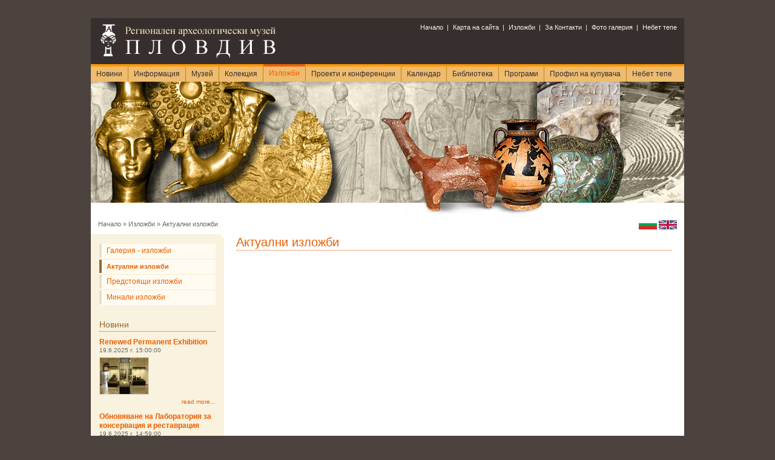

--- FILE ---
content_type: text/html; charset=utf-8
request_url: https://archaeologicalmuseumplovdiv.org/_m1738/%D0%90%D0%BA%D1%82%D1%83%D0%B0%D0%BB%D0%BD%D0%B8-%D0%B8%D0%B7%D0%BB%D0%BE%D0%B6%D0%B1%D0%B8
body_size: 5961
content:



<!DOCTYPE html PUBLIC "-//W3C//DTD XHTML 1.0 Transitional//EN" "http://www.w3.org/TR/xhtml1/DTD/xhtml1-transitional.dtd">
<html  class="layout-sc pt-content p-677" 
	xmlns="http://www.w3.org/1999/xhtml" 
	xmlns:fb="http://www.facebook.com/2008/fbml" 
	xmlns:og="http://ogp.me/ns#">

<head><meta content="text/html; charset=UTF-8" http-equiv="Content-Type" />
	<base href="https://archaeologicalmuseumplovdiv.org/" />
	<script src='https://archaeologicalmuseumplovdiv.org/js/jQuery/jquery.min.js' type='text/javascript'></script><script src='https://archaeologicalmuseumplovdiv.org/js/jQueryPlugins/galleryFloatFix/gallery-float-fix.js' type='text/javascript'></script><meta name="google-site-verification" content="0Hh7mJo-jn0YQtFJP0Fl5ABnzTwB78XscIYbySbJda0" /><meta content="text/css" http-equiv="Content-Style-Type" /><title>
	Archaeological museum - Актуални изложби
</title>
   
	<!--[if lt IE 7]>
	<link rel="stylesheet" type="text/css" href="https://archaeologicalmuseumplovdiv.org/projects/themes/ArchTheme//css/ie6-fix.css" /> 
	<![endif]-->
	
	<script type="text/javascript">
		function Loading(object) {
			//object.value = 'Wait...';
			object.className = object.className + " in-progress";
		}
	</script>
<meta name="keywords" content="Япония, тракийски съкровища" /><link type="text/css" rel="stylesheet" href="https://archaeologicalmuseumplovdiv.org/core.css"></link><link type="text/css" rel="stylesheet" href="https://archaeologicalmuseumplovdiv.org/style.css"></link><link rel="SHORTCUT ICON" href="https://archaeologicalmuseumplovdiv.org/_images/_favicon/1/favicon.ico"></link><link type="text/css" rel="stylesheet" href="https://archaeologicalmuseumplovdiv.org/js/jquery/themes/base/jquery-ui.css"></link><script type="text/javascript" src="https://archaeologicalmuseumplovdiv.org/js/jquery/external/jquery.bgiframe-2.1.2.js"></script><script type="text/javascript" src="https://archaeologicalmuseumplovdiv.org/js/jquery/ui/minified/jquery-ui.min.js"></script><link type="application/rss+xml" rel="alternate" title="Archaeological museum Content Feed" href="https://archaeologicalmuseumplovdiv.org/_rss/" /><link type="application/rss+xml" rel="alternate" title="Archaeological museum News Feed" href="https://archaeologicalmuseumplovdiv.org/_newsrss/" /><link type="application/rss+xml" rel="alternate" title="Archaeological museum Events Feed" href="https://archaeologicalmuseumplovdiv.org/_eventsrss/" /></head>

<body itemscope itemtype="http://schema.org/WebPage">
	<form name="aspnetForm" method="post" action="/_m1738/Актуални-изложби" id="aspnetForm">
<div>
<input type="hidden" name="ctl00_scrM_TSM" id="ctl00_scrM_TSM" value="" />
<input type="hidden" name="__EVENTTARGET" id="__EVENTTARGET" value="" />
<input type="hidden" name="__EVENTARGUMENT" id="__EVENTARGUMENT" value="" />
<input type="hidden" name="__VIEWSTATE_KEY" id="__VIEWSTATE_KEY" value="98be43f1-79ce-40da-b892-92d10fd62c34" />
<input type="hidden" name="__VIEWSTATE" id="__VIEWSTATE" value="" />
</div>

<script type="text/javascript">
//<![CDATA[
var theForm = document.forms['aspnetForm'];
if (!theForm) {
    theForm = document.aspnetForm;
}
function __doPostBack(eventTarget, eventArgument) {
    if (!theForm.onsubmit || (theForm.onsubmit() != false)) {
        theForm.__EVENTTARGET.value = eventTarget;
        theForm.__EVENTARGUMENT.value = eventArgument;
        theForm.submit();
    }
}
//]]>
</script>


<script src="/WebResource.axd?d=uKG9XP7oLIB1BV_9e2zC9FS86dfBuWEo4j5J9gHek8qUchfkUpIXE0XBhiC5JXLQbHQJ2sDxKhwxNGTxT_I4SjhD2nlk1RmzsxzvHpxYAi01&amp;t=638883271099574018" type="text/javascript"></script>


<script src="https://archaeologicalmuseumplovdiv.org/js/jQueryPlugins/quotator.js" type="text/javascript"></script>
<script src="/Telerik.Web.UI.WebResource.axd?_TSM_HiddenField_=ctl00_scrM_TSM&amp;compress=1&amp;_TSM_CombinedScripts_=%3b%3bSystem.Web.Extensions%2c+Version%3d4.0.0.0%2c+Culture%3dneutral%2c+PublicKeyToken%3d31bf3856ad364e35%3abg-BG%3a7d46415a-5791-43c2-adc2-895da81fe97c%3aea597d4b%3ab25378d2" type="text/javascript"></script>
	<script type="text/javascript">
//<![CDATA[
Sys.WebForms.PageRequestManager._initialize('ctl00$scrM', 'aspnetForm', [], [], [], 90, 'ctl00');
//]]>
</script>
    
	
	
	
	
	
	
	<div id="site-wrap1">
	<div id="site-wrap2">
	<div id="site-wrap3">

		<div id="frame-wrap">
		<div id="frame-wrap2">
			<div id="top"> 
			<div class="inner-wrap">
				

 
	<div class="wrap">
		<div id="top-menu">			
			<ul class='lvl-1 nav'>
<li class='first'><a href='https://archaeologicalmuseumplovdiv.org/_m1727/Начало'>Начало</a>
</li>
<li><a href='https://archaeologicalmuseumplovdiv.org/_m1729/Карта на сайта'>Карта на сайта</a>
</li>
<li><a href='https://archaeologicalmuseumplovdiv.org/_m1825/Изложби'>Изложби</a>
</li>
<li><a href='https://archaeologicalmuseumplovdiv.org/_m1848/За-Контакти'>За Контакти</a>
</li>
<li><a href='https://archaeologicalmuseumplovdiv.org/_m1853/Фото галерия'>Фото галерия</a>
</li>
<li class='last'><a href='https://archaeologicalmuseumplovdiv.org/_m1857/Небет-тепе'>Небет тепе</a>
</li>
</ul>

		</div><!--top-menu-->    
		
		<div class="logo">
			<div id="ctl00_ctrlHeader_pImage">
	

				<a href='https://archaeologicalmuseumplovdiv.org//' id='A1'  title='archaeological museum plovdiv logo'><img src='https://archaeologicalmuseumplovdiv.org/_images/_sitelogo/1/archaeological museum plovdiv logo.png' alt='archaeological museum plovdiv logo' /></a>   
			
</div>
			   
		</div><!--logo-->  
		
		<div class="header-search">
			
		</div><!--header-search-->
			
		
	</div><!--wrap-->
	<div id="main-menu">
		<div class="wrap">			
			<ul class='lvl-1 nav'>
<li class='first'><a href='https://archaeologicalmuseumplovdiv.org/_m1748/Новини'><span class='inner-a'><span class='inner-b'>Новини</span></span></a>
</li>
<li class='has-children'><a href='https://archaeologicalmuseumplovdiv.org/_m1730/Информация'><span class='inner-a'><span class='inner-b'>Информация</span></span></a>
<ul class='lvl-2'>
<li class='first'><a href='https://archaeologicalmuseumplovdiv.org/_m1849/Щанд'>Щанд</a>
</li>
<li><a href='https://archaeologicalmuseumplovdiv.org/_m1746/План-за-ориентация-в-музея'>План за ориентация в музея</a>
</li>
<li><a href='https://archaeologicalmuseumplovdiv.org/_m1736/Как-да-стигнем-до-музея'>Как да стигнем до музея</a>
</li>
<li class='last'><a href='https://archaeologicalmuseumplovdiv.org/_m1745/Въпроси и отговори'>Въпроси и отговори</a>
</li>

</ul>
</li>
<li class='has-children'><a href='https://archaeologicalmuseumplovdiv.org/_m1731/Музей'><span class='inner-a'><span class='inner-b'>Музей</span></span></a>
<ul class='lvl-2'>
<li class='first'><a href='https://archaeologicalmuseumplovdiv.org/_m1732/История'>История</a>
</li>
<li class='last'><a href='https://archaeologicalmuseumplovdiv.org/_m1757/Сградата-на-музея'>Сградата на музея</a>
</li>

</ul>
</li>
<li class='has-children'><a href='https://archaeologicalmuseumplovdiv.org/_m1709/Колекция'><span class='inner-a'><span class='inner-b'>Колекция</span></span></a>
<ul class='lvl-2'>
<li class='first'><a href='https://archaeologicalmuseumplovdiv.org/_m1710/Праисторическо-изкуство'>Праисторическо изкуство</a>
</li>
<li><a href='https://archaeologicalmuseumplovdiv.org/_m1711/Тракийско-изкуство'>Тракийско изкуство</a>
</li>
<li><a href='https://archaeologicalmuseumplovdiv.org/_m1712/Древногръцко-изкуство'>Древногръцко изкуство</a>
</li>
<li><a href='https://archaeologicalmuseumplovdiv.org/_m1713/Римско-изкуство'>Римско изкуство</a>
</li>
<li><a href='https://archaeologicalmuseumplovdiv.org/_m1714/Средновековно-изкуство'>Средновековно изкуство</a>
</li>
<li><a href='https://archaeologicalmuseumplovdiv.org/_m1716/Възрожденско-изкуство'>Възрожденско изкуство</a>
</li>
<li class='last'><a href='https://archaeologicalmuseumplovdiv.org/_m1717/Нумизматична-колекция'>Нумизматична колекция</a>
</li>

</ul>
</li>
<li class='has-children   current'><a href='https://archaeologicalmuseumplovdiv.org/_m1737/Изложби'><span class='inner-a'><span class='inner-b'>Изложби</span></span></a>
<ul class='lvl-2'>
<li class='first'><a href='https://archaeologicalmuseumplovdiv.org/_m1854/Галерия-изложби'>Галерия - изложби</a>
</li>
<li class='current selected'><a href='https://archaeologicalmuseumplovdiv.org/_m1738/Актуални-изложби' class='selected-link'>Актуални изложби</a>
</li>
<li><a href='https://archaeologicalmuseumplovdiv.org/_m1741/Предстоящи-изложби'>Предстоящи изложби</a>
</li>
<li class='last'><a href='https://archaeologicalmuseumplovdiv.org/_m1742/Минали-изложби'>Минали изложби</a>
</li>

</ul>
</li>
<li class='has-children'><a href='https://archaeologicalmuseumplovdiv.org/_m1769/Проекти-и-конференции'><span class='inner-a'><span class='inner-b'>Проекти и конференции</span></span></a>
<ul class='lvl-2'>
<li class='first'><a href='https://archaeologicalmuseumplovdiv.org/_m1846/Проекти'>Проекти</a>
</li>
<li><a href='https://archaeologicalmuseumplovdiv.org/_m1772/Симпозиуми-и-Конференции'>Симпозиуми и Конференции</a>
</li>
<li><a href='https://archaeologicalmuseumplovdiv.org/_m1774/Сътрудници'>Сътрудници</a>
</li>
<li class='last'><a href='https://archaeologicalmuseumplovdiv.org/_m1775/Ателие за реставрация и консервация'>Ателие за реставрация и консервация</a>
</li>

</ul>
</li>
<li><a href='https://archaeologicalmuseumplovdiv.org/_m1766/Календар'><span class='inner-a'><span class='inner-b'>Календар</span></span></a>
</li>
<li class='has-children'><a href='https://archaeologicalmuseumplovdiv.org/_m1758/Библиотека'><span class='inner-a'><span class='inner-b'>Библиотека</span></span></a>
<ul class='lvl-2'>
<li class='first'><a href='https://archaeologicalmuseumplovdiv.org/_m1821/ново-библиотека'>Ново</a>
</li>
<li><a href='https://archaeologicalmuseumplovdiv.org/_m1824/Нови-заглавия'>Нови заглавия</a>
</li>
<li><a href='https://archaeologicalmuseumplovdiv.org/_m1786/Издания-на-музея'>Издания на музея</a>
</li>
<li><a href='https://archaeologicalmuseumplovdiv.org/_m1792/Книгообмен'>Книгообмен</a>
</li>
<li><a href='https://archaeologicalmuseumplovdiv.org/_m1795/Електронен-каталог'>Електронен каталог</a>
</li>
<li><a href='https://archaeologicalmuseumplovdiv.org/_m1797/Полезни-връзки'>Полезни връзки</a>
</li>
<li><a href='https://archaeologicalmuseumplovdiv.org/_m1800/Правилник'>Правилник</a>
</li>
<li class='last'><a href='https://archaeologicalmuseumplovdiv.org/_m1856/работно-време'>БИБЛИОТЕКА - работно време</a>
</li>

</ul>
</li>
<li><a href='https://archaeologicalmuseumplovdiv.org/_m1751/Програми'><span class='inner-a'><span class='inner-b'>Програми</span></span></a>
</li>
<li class='has-children'><a href='https://archaeologicalmuseumplovdiv.org/_m1830/Профил-на-купувача'><span class='inner-a'><span class='inner-b'>Профил на купувача</span></span></a>
<ul class='lvl-2'>
<li class='first'><a href='https://archaeologicalmuseumplovdiv.org/_m1841/Вътрешни-правила-2015'>Вътрешни правила - 2015</a>
</li>
<li><a href='https://archaeologicalmuseumplovdiv.org/_m1842/Обществени-поръчки-2015'>Обществени поръчки - 2015</a>
</li>
<li class='last'><a href='https://archaeologicalmuseumplovdiv.org/_m1847/Плащания-2015-2016'>Плащания 2015 - 2016</a>
</li>

</ul>
</li>
<li class='last'><a href='https://archaeologicalmuseumplovdiv.org/_m1858/Небет-тепе'><span class='inner-a'><span class='inner-b'>Небет тепе</span></span></a>
</li>
</ul>

		</div><!--wrap-->	    
	</div><!--main-menu-->
	
	<div id="header-img">
		<img id="ctl00_ctrlHeader_imgSiteHeader" src="https://archaeologicalmuseumplovdiv.org/_images/_headers/1/header.jpg" style="border-width:0px;" />
		
		<div class="over-header-img"></div>
	</div><!--header-img-->	

	
	
	<div id="breadcrumb-langs-wrap">
		<div class="breadcrumb" itemprop="breadcrumb">
			<a href='https://archaeologicalmuseumplovdiv.org/'>Начало</a><span class='raq'> &raquo; </span><a href='https://archaeologicalmuseumplovdiv.org/_m1737/Изложби'><span >Изложби</span></a><span class='raq'> &raquo; </span><a href='https://archaeologicalmuseumplovdiv.org/_m1738/Актуални-изложби'><span class='last-bread'>Актуални изложби</span></a>



		</div><!--breadcrumb-->
		<div class="languages">
			
<span class='lang-active'><img src='https://archaeologicalmuseumplovdiv.org/_images/_culture/1026/bg-BG.gif' alt='Bulgarian (Bulgaria)' title='Bulgarian (Bulgaria)'/></span> <a href='https://archaeologicalmuseumplovdiv.org/_m1738/Current-exhibitions'><img src='https://archaeologicalmuseumplovdiv.org/_images/_culture/1033/en-US.jpg' alt='English (United Kingdom)' title='English (United Kingdom)'/></a> 
            
		</div><!--languages-->
		<div class="empty-clear"></div>
	</div><!--breadcrumb-langs-wrap-->
	
 
			</div><!--inner-wrap-->
			</div><!--top--> 			
			<div id="middle">
			<div class="inner-wrap">
				


<div id="left-sb" class="sidebar">
	<div class="wrap">
	
		
		<div class="module navigation">
		<div class="m-wrap1"><div class="m-wrap2"><div class="m-wrap3"><div class="m-wrap4">	        
			<div class="m-unit">
				<div class="extra-tag">					
						<ul class='lvl-1 nav'>
<li class='first'><a href='https://archaeologicalmuseumplovdiv.org/_m1854/Галерия-изложби'>Галерия - изложби</a>
</li>
<li class='current selected'><a href='https://archaeologicalmuseumplovdiv.org/_m1738/Актуални-изложби' class='selected-link'>Актуални изложби</a>
</li>
<li><a href='https://archaeologicalmuseumplovdiv.org/_m1741/Предстоящи-изложби'>Предстоящи изложби</a>
</li>
<li class='last'><a href='https://archaeologicalmuseumplovdiv.org/_m1742/Минали-изложби'>Минали изложби</a>
</li>
</ul>

					
				</div><!--extra-tag-->
			</div><!--m-unit-->
		</div><!--m-wrap4--></div><!--m-wrap3--></div><!--m-wrap2--></div><!--m-wrap1-->      
		</div><!--module-->		        
		
		
			            
					

	<div class="module news " >
	
		
			<div class="m-wrap1"><div class="m-wrap2"><div class="m-wrap3"><div class="m-wrap4">
			 <div class="m-title">
				<h2>
					Новини
				<span class="tag-a"></span>
				<span class="tag-b"></span>
				<span class="tag-c"></span>
				<span class="tag-d"></span>
				</h2> 
			</div>
		
		
		<div class="m-dm-wrap">
		<div class="m-dm-wrap2">
		
			            
					<div id="ctl00_ctrlLeftSB_rFMModules_ctl00_ctrlHolderSelect_rModulteItemDisplayMethods_ctl00_ctrlModuleItemDisplayMethodSelectControl_phModuleItems" class="dm-unit featured">
	
<div class="extra-tag">
    
    
        <div class="mi-unit">
            <div class="extra-tag"> 
                <div class="mi-header">           
                    <h3 class="mi-title">
                        <a id="ctl00_ctrlLeftSB_rFMModules_ctl00_ctrlHolderSelect_rModulteItemDisplayMethods_ctl00_ctrlModuleItemDisplayMethodSelectControl_ctl00_rNews_ctl00_hlNewsTitle" href="https://archaeologicalmuseumplovdiv.org/%d0%9d%d0%be%d0%b2%d0%b8%d0%bd%d0%b8/Reniwed-Permenent-Exhibition-EN-">Renewed Permanent Exhibition</a>
                    </h3>
                    <div class="date">
                	    19.6.2025 г. 15:00:00
                    </div>
                    
                        <div class="img-holder">
                            <a id="ctl00_ctrlLeftSB_rFMModules_ctl00_ctrlHolderSelect_rModulteItemDisplayMethods_ctl00_ctrlModuleItemDisplayMethodSelectControl_ctl00_rNews_ctl00_hlImage" href="https://archaeologicalmuseumplovdiv.org/%d0%9d%d0%be%d0%b2%d0%b8%d0%bd%d0%b8/Reniwed-Permenent-Exhibition-EN-"><img id="ctl00_ctrlLeftSB_rFMModules_ctl00_ctrlHolderSelect_rModulteItemDisplayMethods_ctl00_ctrlModuleItemDisplayMethodSelectControl_ctl00_rNews_ctl00_imgNewsImage" title="Renewed Permanent Exhibition" src="https://archaeologicalmuseumplovdiv.org/_images/683/_cw80ch60/5t7a3986_1_1.jpg" alt="Renewed Permanent Exhibition" style="border-width:0px;" /></a> 
                        </div>           
                    
                </div><!--mi-header-->
                <div class="mi-description">
                    
                </div>
                <div class="more">
                    <a id="ctl00_ctrlLeftSB_rFMModules_ctl00_ctrlHolderSelect_rModulteItemDisplayMethods_ctl00_ctrlModuleItemDisplayMethodSelectControl_ctl00_rNews_ctl00_HyperLink1" href="https://archaeologicalmuseumplovdiv.org/%d0%9d%d0%be%d0%b2%d0%b8%d0%bd%d0%b8/Reniwed-Permenent-Exhibition-EN-">read more...</a>
                </div>                 
            </div><!--extra-tag-->
        </div><!--m-items-->
    
        <div class="mi-unit">
            <div class="extra-tag"> 
                <div class="mi-header">           
                    <h3 class="mi-title">
                        <a id="ctl00_ctrlLeftSB_rFMModules_ctl00_ctrlHolderSelect_rModulteItemDisplayMethods_ctl00_ctrlModuleItemDisplayMethodSelectControl_ctl00_rNews_ctl01_hlNewsTitle" href="https://archaeologicalmuseumplovdiv.org/%d0%9d%d0%be%d0%b2%d0%b8%d0%bd%d0%b8/Renovation-of-the-Conservation-and-Restoration-Labaratory">Обновяване на Лаборатория за консервация и реставрация</a>
                    </h3>
                    <div class="date">
                	    19.6.2025 г. 14:59:00
                    </div>
                    
                        <div class="img-holder">
                            <a id="ctl00_ctrlLeftSB_rFMModules_ctl00_ctrlHolderSelect_rModulteItemDisplayMethods_ctl00_ctrlModuleItemDisplayMethodSelectControl_ctl00_rNews_ctl01_hlImage" href="https://archaeologicalmuseumplovdiv.org/%d0%9d%d0%be%d0%b2%d0%b8%d0%bd%d0%b8/Renovation-of-the-Conservation-and-Restoration-Labaratory"><img id="ctl00_ctrlLeftSB_rFMModules_ctl00_ctrlHolderSelect_rModulteItemDisplayMethods_ctl00_ctrlModuleItemDisplayMethodSelectControl_ctl00_rNews_ctl01_imgNewsImage" title="Обновяване на Лаборатория за консервация и реставрация" src="https://archaeologicalmuseumplovdiv.org/_images/684/_cw80ch60/5t7a2674.jpg" alt="Обновяване на Лаборатория за консервация и реставрация" style="border-width:0px;" /></a> 
                        </div>           
                    
                </div><!--mi-header-->
                <div class="mi-description">
                    
                </div>
                <div class="more">
                    <a id="ctl00_ctrlLeftSB_rFMModules_ctl00_ctrlHolderSelect_rModulteItemDisplayMethods_ctl00_ctrlModuleItemDisplayMethodSelectControl_ctl00_rNews_ctl01_HyperLink1" href="https://archaeologicalmuseumplovdiv.org/%d0%9d%d0%be%d0%b2%d0%b8%d0%bd%d0%b8/Renovation-of-the-Conservation-and-Restoration-Labaratory">read more...</a>
                </div>                 
            </div><!--extra-tag-->
        </div><!--m-items-->
    

<div class="empty-clear">&nbsp;</div>
    






</div><!--extra-tag-->

</div>
			        
				            
					<div id="ctl00_ctrlLeftSB_rFMModules_ctl00_ctrlHolderSelect_rModulteItemDisplayMethods_ctl01_ctrlModuleItemDisplayMethodSelectControl_phModuleItems">
	
<div class="extra-tag">
    
    
</div><!--extra-tag-->

</div>
			        
				            
					<div id="ctl00_ctrlLeftSB_rFMModules_ctl00_ctrlHolderSelect_rModulteItemDisplayMethods_ctl02_ctrlModuleItemDisplayMethodSelectControl_phModuleItems">
	
<div class="extra-tag">
    
    
</div><!--extra-tag-->

</div>
			        
				            
					<div id="ctl00_ctrlLeftSB_rFMModules_ctl00_ctrlHolderSelect_rModulteItemDisplayMethods_ctl03_ctrlModuleItemDisplayMethodSelectControl_phModuleItems">
	
<div class="extra-tag">
    
    
</div><!--extra-tag-->

</div>
			        
				            
					<div id="ctl00_ctrlLeftSB_rFMModules_ctl00_ctrlHolderSelect_rModulteItemDisplayMethods_ctl04_ctrlModuleItemDisplayMethodSelectControl_phModuleItems">
	
<div class="extra-tag">
    
    
</div><!--extra-tag-->

</div>
			        
			  
		
		</div><!--mi-wrap2-->
		</div><!--mi-wrap-->
		<div class="empty-clear"></div>
		
		
			</div><!--m-wrap4--></div><!--m-wrap3--></div><!--m-wrap2--></div><!--m-wrap1-->          
		

	</div><!--module-->


 
			        
				            
					

	<div class="module guestbook " >
	
		
			<div class="m-wrap1"><div class="m-wrap2"><div class="m-wrap3"><div class="m-wrap4">
			 <div class="m-title">
				<h2>
					Книга за гости
				<span class="tag-a"></span>
				<span class="tag-b"></span>
				<span class="tag-c"></span>
				<span class="tag-d"></span>
				</h2> 
			</div>
		
		
		<div class="m-dm-wrap">
		<div class="m-dm-wrap2">
		
			            
					<div id="ctl00_ctrlLeftSB_rFMModules_ctl01_ctrlHolderSelect_rModulteItemDisplayMethods_ctl00_ctrlModuleItemDisplayMethodSelectControl_phModuleItems" class="dm-unit featured">
	
<div class="extra-tag">
    
    

<script type="text/javascript">
    $(document).ready(function() {
        $("#qyPMAMjSkL672").quotator({
        });
    });
</script>

<div class="mi-unit">
<div class="extra-tag">
    <div id="qyPMAMjSkL672" class="mi-description">
    </div><!--mi-description-->
</div><!--extra-tag-->
</div><!--mi-unit-->
</div><!--extra-tag-->

</div>
			        
			  
		
		</div><!--mi-wrap2-->
		</div><!--mi-wrap-->
		<div class="empty-clear"></div>
		
		
			</div><!--m-wrap4--></div><!--m-wrap3--></div><!--m-wrap2--></div><!--m-wrap1-->          
		

	</div><!--module-->


 
			        
				            
					

	<div class="module poll " >
	
		
			<div class="m-wrap1"><div class="m-wrap2"><div class="m-wrap3"><div class="m-wrap4">
			 <div class="m-title">
				<h2>
					Анкета
				<span class="tag-a"></span>
				<span class="tag-b"></span>
				<span class="tag-c"></span>
				<span class="tag-d"></span>
				</h2> 
			</div>
		
		
		<div class="m-dm-wrap">
		<div class="m-dm-wrap2">
		
			            
					<div id="ctl00_ctrlLeftSB_rFMModules_ctl02_ctrlHolderSelect_rModulteItemDisplayMethods_ctl00_ctrlModuleItemDisplayMethodSelectControl_phModuleItems" class="dm-unit featured">
	
<div class="extra-tag">
    
    

      <div class="mi-unit">
            <div class="extra-tag">
        
                <div align="center">
                     <h3><strong>Кога за последен път посетихте археологическия музей в Пловдив? </strong></h3>
                </div>
               
                                    
                    <p>
                        <strong><table id="ctl00_ctrlLeftSB_rFMModules_ctl02_ctrlHolderSelect_rModulteItemDisplayMethods_ctl00_ctrlModuleItemDisplayMethodSelectControl_ctl00_rblPollAnswers" class="input" border="0">
		<tr>
			<td><input id="ctl00_ctrlLeftSB_rFMModules_ctl02_ctrlHolderSelect_rModulteItemDisplayMethods_ctl00_ctrlModuleItemDisplayMethodSelectControl_ctl00_rblPollAnswers_0" type="radio" name="ctl00$ctrlLeftSB$rFMModules$ctl02$ctrlHolderSelect$rModulteItemDisplayMethods$ctl00$ctrlModuleItemDisplayMethodSelectControl$ctl00$rblPollAnswers" value="89" /><label for="ctl00_ctrlLeftSB_rFMModules_ctl02_ctrlHolderSelect_rModulteItemDisplayMethods_ctl00_ctrlModuleItemDisplayMethodSelectControl_ctl00_rblPollAnswers_0">тази година</label></td>
		</tr><tr>
			<td><input id="ctl00_ctrlLeftSB_rFMModules_ctl02_ctrlHolderSelect_rModulteItemDisplayMethods_ctl00_ctrlModuleItemDisplayMethodSelectControl_ctl00_rblPollAnswers_1" type="radio" name="ctl00$ctrlLeftSB$rFMModules$ctl02$ctrlHolderSelect$rModulteItemDisplayMethods$ctl00$ctrlModuleItemDisplayMethodSelectControl$ctl00$rblPollAnswers" value="90" /><label for="ctl00_ctrlLeftSB_rFMModules_ctl02_ctrlHolderSelect_rModulteItemDisplayMethods_ctl00_ctrlModuleItemDisplayMethodSelectControl_ctl00_rblPollAnswers_1">преди повече от година</label></td>
		</tr><tr>
			<td><input id="ctl00_ctrlLeftSB_rFMModules_ctl02_ctrlHolderSelect_rModulteItemDisplayMethods_ctl00_ctrlModuleItemDisplayMethodSelectControl_ctl00_rblPollAnswers_2" type="radio" name="ctl00$ctrlLeftSB$rFMModules$ctl02$ctrlHolderSelect$rModulteItemDisplayMethods$ctl00$ctrlModuleItemDisplayMethodSelectControl$ctl00$rblPollAnswers" value="91" /><label for="ctl00_ctrlLeftSB_rFMModules_ctl02_ctrlHolderSelect_rModulteItemDisplayMethods_ctl00_ctrlModuleItemDisplayMethodSelectControl_ctl00_rblPollAnswers_2">не съм посещавал</label></td>
		</tr>
	</table></strong>
                    </p>                    
                    <center>
                        <span class="button-wrap">
                        <span class="inner-a">
                        <span class="inner-b">  
                            <input type="submit" name="ctl00$ctrlLeftSB$rFMModules$ctl02$ctrlHolderSelect$rModulteItemDisplayMethods$ctl00$ctrlModuleItemDisplayMethodSelectControl$ctl00$btnVote" value="Vote" id="ctl00_ctrlLeftSB_rFMModules_ctl02_ctrlHolderSelect_rModulteItemDisplayMethods_ctl00_ctrlModuleItemDisplayMethodSelectControl_ctl00_btnVote" class="button" />
                        </span></span></span><br />
                            <a id="ctl00_ctrlLeftSB_rFMModules_ctl02_ctrlHolderSelect_rModulteItemDisplayMethods_ctl00_ctrlModuleItemDisplayMethodSelectControl_ctl00_lbShowResults" href="javascript:__doPostBack(&#39;ctl00$ctrlLeftSB$rFMModules$ctl02$ctrlHolderSelect$rModulteItemDisplayMethods$ctl00$ctrlModuleItemDisplayMethodSelectControl$ctl00$lbShowResults&#39;,&#39;&#39;)">Poll Results</a> &nbsp;
                            <a id="ctl00_ctrlLeftSB_rFMModules_ctl02_ctrlHolderSelect_rModulteItemDisplayMethods_ctl00_ctrlModuleItemDisplayMethodSelectControl_ctl00_lbShowAll" href="javascript:__doPostBack(&#39;ctl00$ctrlLeftSB$rFMModules$ctl02$ctrlHolderSelect$rModulteItemDisplayMethods$ctl00$ctrlModuleItemDisplayMethodSelectControl$ctl00$lbShowAll&#39;,&#39;&#39;)">All polls</a>
                    </center>
                
            </div><!--extra-tag-->
        </div><!--mi-unit--> 

    



</div><!--extra-tag-->

</div>
			        
			  
		
		</div><!--mi-wrap2-->
		</div><!--mi-wrap-->
		<div class="empty-clear"></div>
		
		
			</div><!--m-wrap4--></div><!--m-wrap3--></div><!--m-wrap2--></div><!--m-wrap1-->          
		

	</div><!--module-->


 
			        
				            
					

	<div class="module content " >
	
		
			<div class="m-wrap1"><div class="m-wrap2"><div class="m-wrap3"><div class="m-wrap4">
			 <div class="m-title">
				<h2>
					За Контакти
				<span class="tag-a"></span>
				<span class="tag-b"></span>
				<span class="tag-c"></span>
				<span class="tag-d"></span>
				</h2> 
			</div>
		<div class='m-content'><strong>Адрес <br />
</strong>Пловдив 4000 <br />
пл. &bdquo;Съединение&rdquo; № 1 <br />
<br />
<strong>Телефон за контакт <br />
</strong>Деловодство: 032 / 633 106&nbsp;<br />
Счетоводство: 032 / 635 385<br />
Експозиция:&nbsp;032 / 624 339<br />
Търговски щанд: 032 / 624 339 <br />
<br />
<strong>е-mail:</strong> <a href="mailto:RAM.Plovdiv@gmail.com"><span style="text-decoration: underline; color: #69883e;">RAM.Plovdiv@gmail.com</span></a> &nbsp;<br /></div>
		
		<div class="m-dm-wrap">
		<div class="m-dm-wrap2">
		
			            
					<div id="ctl00_ctrlLeftSB_rFMModules_ctl03_ctrlHolderSelect_rModulteItemDisplayMethods_ctl00_ctrlModuleItemDisplayMethodSelectControl_phModuleItems" class="dm-unit featured">
	
<div class="extra-tag">
    
    
</div><!--extra-tag-->

</div>
			        
				            
					<div id="ctl00_ctrlLeftSB_rFMModules_ctl03_ctrlHolderSelect_rModulteItemDisplayMethods_ctl01_ctrlModuleItemDisplayMethodSelectControl_phModuleItems">
	
<div class="extra-tag">
    
    
</div><!--extra-tag-->

</div>
			        
				            
					<div id="ctl00_ctrlLeftSB_rFMModules_ctl03_ctrlHolderSelect_rModulteItemDisplayMethods_ctl02_ctrlModuleItemDisplayMethodSelectControl_phModuleItems">
	
<div class="extra-tag">
    
    
</div><!--extra-tag-->

</div>
			        
				            
					<div id="ctl00_ctrlLeftSB_rFMModules_ctl03_ctrlHolderSelect_rModulteItemDisplayMethods_ctl03_ctrlModuleItemDisplayMethodSelectControl_phModuleItems">
	
<div class="extra-tag">
    
    
</div><!--extra-tag-->

</div>
			        
				            
					
			        
				            
					<div id="ctl00_ctrlLeftSB_rFMModules_ctl03_ctrlHolderSelect_rModulteItemDisplayMethods_ctl05_ctrlModuleItemDisplayMethodSelectControl_phModuleItems">
	
<div class="extra-tag">
    
    
</div><!--extra-tag-->

</div>
			        
			  
		
		</div><!--mi-wrap2-->
		</div><!--mi-wrap-->
		<div class="empty-clear"></div>
		
		
			</div><!--m-wrap4--></div><!--m-wrap3--></div><!--m-wrap2--></div><!--m-wrap1-->          
		

	</div><!--module-->


 
			        
			
		
	</div><!--wrap-->
</div><!--left-sb-->		
				
				

<div id="content-holder">
	<div class="wrap">			   
		<div class="content">
		
			<div class="editor-page-content">
				<div class="extra-tag">  
							
					<div id="ctl00_ContentPlaceHolderPublic_pTitle">
	            
						<span class="page-bar">						
							
						</span>
						<h1 class="p-title"> 
							
							Актуални изложби                        
							<span class="tag-a"></span>
							<span class="tag-b"></span>
							<span class="tag-c"></span>
							<span class="tag-d"></span>
						</h1>
					
</div>												
				    <div style="text-align: justify;"><span>
<div style="text-align: justify;"><span>
<div style="text-align: justify;"><br />
</div>
</span></div>
</span></div> 
				</div><!--extra-tag-->
			</div><!--editor-page-content-->
			
			
			                                       	                 
			            
			
			
			
			
			
			
			
		</div><!--content-->
		<div class="empty-clear"> </div>    		
		
	   
		
	</div><!--wrap-->
</div><!--content-holder-->	    
   

								
				
	
<div id="right-sb" class="sidebar">
	<div class="wrap">

		

		
		
	</div><!--wrap-->
</div><!--right-sb-->
							
				<div class="empty-clear">&nbsp;</div>				    
			</div><!--inner-wrap-->
			</div><!--middle-->
		</div><!--frame-wrap2-->
		</div><!--frame-wrap-->	
		<div id="footer">
		<div class="inner-wrap">
			
	

	<div class="wrap">
	
		<div class="footer-content">
			
		</div>
	
		<div class="footer-nav">			
			<ul class='lvl-1 nav'>
<li class='first'><a href='https://archaeologicalmuseumplovdiv.org/_m1747/Фото галерия'>Фото галерия</a>
</li>
</ul>

		</div><!--footer-links-->
		<div class="powered-by">
			
			Powered by <a href="http://pagetypes.com" target="_blank">PageTypes CMS</a>
		</div><!--powered-by-->
		<div class="empty-clear"></div>
		
	</div>

			
			<div class="footer-script">
				<script type="text/javascript">
var gaJsHost = (("https:" == document.location.protocol) ? "https://ssl." : "http://www.");
document.write(unescape("%3Cscript src='" + gaJsHost + "google-analytics.com/ga.js' type='text/javascript'%3E%3C/script%3E"));
</script>
<script type="text/javascript">
try {
var pageTracker = _gat._getTracker("UA-9884536-1");
pageTracker._trackPageview();
} catch(err) {}</script>				
			</div><!--footer-script-->

			

		</div><!--inner-wrap-->
		</div><!--footer-->
		
	</div><!--site-wrap3-->		 
	</div><!--site-wrap2-->
	</div><!--site-wrap1-->
		
	</form>

</body>

</html>


--- FILE ---
content_type: text/css; charset=utf-8
request_url: https://archaeologicalmuseumplovdiv.org/style.css
body_size: 5717
content:
.theme-layout-css {/* indicates the begining of this piece of css file in the main file generated for the browser from the "css-handler" */}

#site-wrap1 {
    margin:auto;
    padding:0;
    position:relative;
    width: 980px;
    }
    
#middle .inner-wrap {}
#footer {clear:both}


/*
Layout SCS ------------------->>
*/

.layout-scs #middle .inner-wrap {
padding:0 220px;
}


/*--left-sb-->>*/

.layout-scs #left-sb {
float:left;
margin-left:-220px;
}

.layout-scs .sidebar {
width: 220px;
display: inline;
}
/*<<--left-sb--*/



/*--content-->>*/
.layout-scs #content-holder {
width: 100%;
float: left;
display: inline;
}
/*<<--content--*/




/*--right-sb-->>*/
.layout-scs #right-sb {
float:right;
margin-right:-220px;
}
/*<<--right-sb--*/


/*
<<-Layout SCS
*/


/*--------------------------------------------------------------------------------------------------*/


/*
Layout CS ------------------->>
*/

.layout-cs #middle .inner-wrap {
padding:0 220px 0 0;
}


/*--left-sb-->>*/

.layout-cs #left-sb {
display:none;
}

.layout-cs .sidebar {
width: 220px;
display: inline;
}
/*<<--left-sb--*/



/*--content-->>*/
.layout-cs #content-holder {
width: 100%;
float: left;
display: inline;
}
/*<<--content--*/




/*--right-sb-->>*/
.layout-cs #right-sb {
float:right;
margin-right:-220px;
}
/*<<--right-sb--*/


/*
<<-Layout CS
*/


/*--------------------------------------------------------------------------------------------------*/


/*
Layout SC ------------------->>
*/

.layout-sc #middle .inner-wrap {
padding:0 0 0 220px;
}


/*--left-sb-->>*/
.layout-sc #left-sb {
float:left;
margin-left:-220px;
}

.layout-sc .sidebar {
width: 220px;
display: inline;

}
/*<<--left-sb--*/



/*--content-->>*/
.layout-sc #content-holder {
width: 100%;
float: left;
display: inline;
}
/*<<--content--*/




/*--right-sb-->>*/
.layout-sc #right-sb {
display:none;
}
/*--right-sb--*/


/*
<-Layout SC
*/


/*--------------------------------------------------------------------------------------------------*/


/*
Layout C ------------------->>
*/


/*--left-sb-->>*/
.layout-c #left-sb {
display:none;
}

.layout-c .sidebar {

}
/*<<--left-sb--*/



/*--content-->>*/
.layout-c #content-holder {
}
/*<<--content--*/




/*--right-sb-->>*/
.layout-c #right-sb {
display:none;
}
/*<<--right-sb--*/


/*
<-Layout C
*/
.theme-styles-css {/* indicates the begining of this piece of css file in the main file generated for the browser from the "css-handler" */}


/**
 * ->region	Elements
 */




/** Root elements */
html {
	background:#4c423e;
}
body {
	background:;
	color: #666;
}


#site-wrap1 {}

#site-wrap2 {padding:30px 0;}
/*
The most common use of this tag is to define the width of the site.
Its properties are located in "core-layout.css", theme "layout.css", and theme "layout.xml".
*/


#frame-wrap {

	min-height:0;
}

#frame-wrap2 {background:#FFF; min-height:0;}


/** Block Elements */

/** Headings */
h1, h2, h3, h4, h5, h6 {}
h1 {}
h2 {}
h3 {}
h4 {}
h5 {}
h6 {}



/** Links */
a {
	color: #ec5e00;
	text-decoration: none;
}
a:visited{
	color: #ec5e00;
}
a:hover {
	color: #e0a552;
	text-decoration: underline;
}
a:focus {}
a:active {}

/** Images */
img, a img {
	border: none;
}


/* >> FORMS */
input, select, textarea {}


input.text, textarea.text, select.text  {}

input.button {}

input.button:hover {}



input.radio {}

input.captcha {}

/*--------------------------------------------------------------------------*/


/* >> CLASSES */

.error {}


div.success {}

div.info-status {}

.form-holder{}


.captcha {}

/*--------------------------------------------------------------------------*/
/** <-endregion Elements */



/**
 * ->region	TOP
 */

#top {_zoom:1;}

/*--top-menu-->>*/

#top-menu {
	color:#f8f2de;
	right:12px;
	top:8px;
}


#top-menu ul {}
#top-menu ul li { padding-left:3px !important;}
#top-menu ul li a {color:#f8f2de;}	
#top-menu ul li img {}

#top-menu ul li:before {
	content:"|";
	padding-right:7px;
}
#top-menu ul li.first:before {
	display: none;
}
/*<<--top-menu--*/


.logo {
	min-height: 76px;
	_height: 76px;
	background: #362f2d;
}

.logo img {}


/*---------------header-search----->>----------*/
.header-search {
	top:18px;
	right:12px;
}

.header-search .mi-unit {}

.header-search input.text {}

.header-search input.button {}

/*---------<<------header-search---------------*/

/*---------------UserBar----->>----------*/
.userbar {
	color:#666;
	right:12px;
}
.userbar a {color:#666;}

.userbar a:hover {}

.card-status {    
}

.card-status img {}

.card-status a {}
/*---------<<------UserBar---------------*/

/*--main-menu-->>*/
#main-menu {
	color:#362f2d;
	background:#efbb6e;
	border-top:4px solid #ff9900;
	clear:both;
}
#main-menu .wrap {}
#main-menu ul.nav li {margin:0; border-right:1px solid #bc8423;}
#main-menu ul.nav li.last {border:none;}

#main-menu ul.nav li a {color:#362f2d;}
#main-menu ul.nav li a .inner-b {padding:5px 9px;}
/*--------------*/

#main-menu ul.nav li a:hover {text-decoration: none; background-color: #fffbf0; color:#ff9900;}
#main-menu ul.nav li a:hover .inner-a {}
#main-menu ul.nav li a:hover .inner-b {}
/*---------*/
#main-menu ul.nav li.current a {color: #ef6306;}
#main-menu ul.nav li.current a .inner-a {}
#main-menu ul.nav li.current a .inner-b {
	background: #EFBB6E url("https://archaeologicalmuseumplovdiv.org/UserFiles/themes/ArchTheme/images/menu-link-tile.png") left -28px repeat-x;
	margin-top: -4px;
	padding-top: 8px;
}
}
/*---------*/
#main-menu ul.nav li.current a:hover {}
#main-menu ul.nav li.current a:hover .inner-a {}
#main-menu ul.nav li.current a:hover .inner-b {}
/*--------*/

/*-dropdown-*/
#main-menu .wrap {*position: relative; *z-index: 920;} /*-ie7 fix for dropdown menu-*/
#main-menu ul.lvl-2 li.first>a {border: none;} 
/*-----lvl2-----*/
#main-menu ul.lvl-2 {display: none;} /*-hide all sublevel menu items-*/

/*-Dropdown-->-*/ /*-global for all dropdowns-*/

ul.dropdown li {}
ul.dropdown li a {}

ul.dropdown ul {
	background: #fff;
	
	-moz-box-shadow: 1px 1px 5px rgba(0,0,0,0.2);
	-webkit-box-shadow: 1px 1px 5px rgba(0,0,0,0.2);
	box-shadow: 1px 1px 5px rgba(0,0,0,0.2);
	
	-moz-border-radius: 3px;
	-webkit-border-radius: 3px;
	border-radius: 3px;
}
ul.dropdown ul li {border-bottom: 1px solid #d9d9d9;}
ul.dropdown ul li.last {border-bottom: none !important;}

ul.dropdown ul li a {}
ul.dropdown ul li a:hover {background-color: #f2faff !important;}
ul.dropdown ul li.current>a {background-color: #f2faff !important;}
ul.dropdown ul li a.selected-link { font-weight: bold;}

ul.dropdown ul ul {}
/*-hover-*/
ul.dropdown li:hover>ul {background-color: #fff;}

/*-bullet-*/
ul.dropdown li.has-children>a .inner-b {}
ul.dropdown li.has-children li.has-children>a {}
/*-Dropdown--<-*/
/*<<--main-menu--*/








/*>>--header-image--*/
#header-img {}
/*<<--header-image--*/


/*--breadcrumb-langs-wrap-->>*/
#breadcrumb-langs-wrap {
    color:#666;
    padding:8px 12px;
}

.breadcrumb {}

.breadcrumb a {color:#666;}

.breadcrumb a:hover {
	color:#666;}

.languages {}

.languages img {}
 
/*<<--breadcrumb-holder--*/


/** <-endregion TOP */




/**
 * ->region	MIDDLE
 */

#middle {}

/*-*/
#middle {background:url(https://archaeologicalmuseumplovdiv.org/UserFiles/themes/ArchTheme/images/sb-tile.png) left top repeat-y;}
#middle .inner-wrap {background:url(https://archaeologicalmuseumplovdiv.org/UserFiles/themes/ArchTheme/images/sb-tile.png) right top repeat-y;}

.layout-cs #middle {background-image:none;}
.layout-sc #middle .inner-wrap {background-image:none;}
.layout-c #middle, .layout-c #middle .inner-wrap {background-image:none;}
/*-*/

.sidebar {}

/*--left-sb-->>*/
#left-sb {background:url(https://archaeologicalmuseumplovdiv.org/UserFiles/themes/ArchTheme/images/sb-l-corner.png) right top no-repeat;}

#left-sb .wrap {padding:6px 14px;}
/*<<--left-sb--*/

#content-holder {}

#content-holder .wrap {padding:0 20px;}

/*--right-sb-->>*/

#right-sb {background:url(https://archaeologicalmuseumplovdiv.org/UserFiles/themes/ArchTheme/images/sb-r-corner.png) left top no-repeat;}

#right-sb .wrap {padding:6px 14px;}
/*<<--right-sb--*/

/** <-endregion MIDDLE */


/**
 * ->region	FOOTER
 */
#footer {color:#f2faff;}


#footer .inner-wrap {
	background:url(https://archaeologicalmuseumplovdiv.org/UserFiles/themes/ArchTheme/images/footer-bkg.png) left top no-repeat;
	padding-top:15px;
}

#footer .inner-wrap a {color:#f2faff;}
#footer .inner-wrap a:hover {color:#f2faff;}

#footer .inner-wrap .footer-content {}


.powered-by {text-align: center; margin-top:30px;}

.powered-by a {}


.footer-nav {text-align: center;}

.footer-nav ul {}

.footer-nav ul li {}
.footer-nav ul li img {}
/** <-endregion FOOTER */
.theme-pt-specific-css {/* indicates the begining of this piece of css file in the main file generated for the browser from the "css-handler" */}


/**
 * -> COMMON
 */
.content {}
/*------page-content----->>*/
.content .editor-page-content {}
.content .editor-page-content .extra-tag {}
.content .editor-page-content .extra-tag .p-title {
	font-weight: normal;
	border-bottom:1px dotted #ec5e00;
}
.content .editor-page-content .extra-tag .p-title img {}

/*------page-items----->>*/
.content .page-items {}
.content .page-items .extra-tag {}
.mb {}
.mb .extra-tag {}

/*------page-module----->>*/
.module {}
.module .m-wrap1 {}
.module .m-wrap2 {}
.module .m-wrap3 {}
.module .m-wrap4 {}
/*-*/
.module-custom {}
/*-*/

/*module-tilte->*/
.m-title {}
.m-title h2 {border-bottom:1px dotted #996633;}
.m-title h2 .tag-a {}
.m-title h2 .tag-b {}

/*<-module-tilte*/
/*module free content->*/
.mi-wrap {}
.m-content {}
/*<-module free content*/

/*-display mode unit->*/
.dm-unit {}
.dm-unit .dm-title {}
/*<-display mode unit-*/

/*-module item->*/
.mi-unit {}
/*<-module item*/
/*module items content wrap->*/
.extra-tag {}
.mb .extra-tag {}
/*<-module items content wrap-*/


/*-module items elements--------->>-*/

/*module item title->*/
.mi-unit h3 {}

.mi-unit h3 a {}
/*<-module item title*/


.mi-unit .img-holder img {}

/*-*/ 
.date {}
/*-*/ 
.more {}

.more  a {}

.more  a:hover {}
/*-*/

.mb {}

/*-<<-------------------module items elements-*/








/*------PT-COMMON-MISC----->>*/
.pi-unit {} /*-holder for page item (multiview and singleview) -*/

.single-item {} /*-holder for page item singleview only -*/
/*--*/
.pi-header {} /*-holds item header elements-*/
.pi-header h3 {}
.img-holder {}
.img-holder img {}

.pi-header .avatar {}
.pi-header .thumb {}
/*--*/
.pi-header .rating-section {}
/*--*/
.pi-title {}

.pi-title a {}

/*---*/
/*-used in *blog, *news,->--*/
.pi-meta {}


.pi-meta .meta-approve {}
.pi-meta .meta-pedning {}
.pi-meta .meta-user {}
.pi-meta .meta-date {}
.pi-meta .meta-comment {}
.pi-meta .meta-view {}
.pi-meta .meta-category {}
.pi-meta .meta-tag {}
/*--*/

.pi-description {}
/*--*/
.share-section {}


/*-Comments->-*/
.comments-multi {}

.comments-single {}
.comment-header {}
.comment-header .img-holder {}
.comments-content {}
/*-<-Comments-*/

/*-Autocomplete->-*/
.autocomplete-holder {}

.autocomplete-holder ul {}
/*-<-Autocomplete-*/

/*-Ratings->-*/
.rating {}

.rating .title {}

.rating .result {}

.ratingStar {}
.filledRatingStar {}
.emptyRatingStar {}
.savedRatingStar {}
/*-<-Ratings-*/

.noFlash {}

.rss-feed {}

.rss-feed a {}

.add-comments {}

.add-comments img {}

/*-GridView Pager->-*/

/*-<-GridView Pager-*/

/*-news, events, products------------->*/

/*-mb-*/
.mb .news .mi-unit,
.mb .events .mi-unit,
.mb .products .mi-unit {}


.mb .news .mi-unit .extra-tag,
.mb .events .mi-unit .extra-tag,
.mb .products .mi-unit .extra-tag {}

/*<-------------news, events, products-*/

/*-gallery, video------------->*/
.mb .gallery .mi-unit,
.mb .video .mi-unit {}

.gallery .txt,
.video .txt {}


/*<-------------gallery, video-*/

/*-table grid-------------->*/
table.grid {}

table.grid tr {}
table.grid tr.row {}
table.grid tr.even {}


table.grid th {}
table.grid td {}
table.grid .row td,
table.grid .even td,
table.grid .GridAltRow_Admin td {}
/*<-------------table grid-*/


/*<<-----PT-COMMON-MISC-------*/


/**
 * <- COMMON
 */




/*-PT-Navigation++++++++++++++++++++++++++++++++++++++++++++++++++++++++++++++++++++++++++++++++++++++++++++++++++++>-*/
.navigation {margin-top:10px}
.navigation .m-wrap1 {}
.navigation .m-wrap2 {}
.navigation .m-wrap3 {}
.navigation .m-wrap4 {}

.navigation .mi-unit {}

.sidebar ul.lvl-1 {}

.sidebar ul.lvl-1 li {
	margin:0 0 2px 0;
	border-bottom:1px solid #fffefc;
	
}
.sidebar ul.lvl-1 li:last-child {}
.sidebar ul.lvl-1 li a {
	padding:4px 6px 4px 8px;
	border-left:4px solid #e5dfcd;
	color:#ec5e00;
	background:#fffbf0;
	font-size:12px;
}
.sidebar ul.lvl-1 li a:hover {
	color:#333;
	border-left:4px solid #996633;
	text-decoration: none;
}


.sidebar ul.lvl-1 li.current a {border-left-color:#996633;}
.sidebar ul.lvl-1 li a.selected-link {
	color:#ec5e00;
	font-weight:bold;
	font-size:11px;
	border-left-color:#996633;
}
.sidebar ul.lvl-1 li.current {}

.sidebar ul.lvl-1 li a .tag-a {}
.sidebar ul.lvl-1 li a .tag-b {}
.sidebar ul.lvl-1 li a .tag-c {}
.sidebar ul.lvl-1 li a .tag-d {}
/*-*/
.sidebar ul.lvl-2 {margin:2px 20px 6px;}

.sidebar ul.lvl-2 li {border:none;}

.sidebar ul.lvl-2 li a {padding:2px 0; background: none; border:none; font-size:11px;}
.sidebar ul.lvl-2 li a:hover { border:none; text-decoration:none;}
.sidebar ul.lvl-2 li.current {background: none; border:none; font-weight:bold; color:#ec5e00;}



/*-Dropdown-->-*/
.sidebar ul.dropdown li {}
.sidebar ul.dropdown li a {}

.sidebar ul.dropdown ul.lvl-2 {}

.sidebar ul.dropdown ul li.first>a {} 

.sidebar ul.dropdown ul {
	background: #fff;
	
	-moz-box-shadow: 1px 1px 5px rgba(0,0,0,0.2);
	-webkit-box-shadow: 1px 1px 5px rgba(0,0,0,0.2);
	box-shadow: 1px 1px 5px rgba(0,0,0,0.2);
	
	-moz-border-radius: 3px;
	-webkit-border-radius: 3px;
	border-radius: 3px;
}

.sidebar ul.dropdown li {}

.sidebar ul.dropdown ul li {
	border-bottom:1px solid #d9d9d9 !important;
	margin:0;
}
.sidebar ul.dropdown ul li.last {border-bottom: none !important;}

.sidebar ul.dropdown ul li a {}
.sidebar ul.dropdown ul ul {}
/*-hover-*/
.sidebar ul.dropdown li:hover>ul {}

/*-bullet-*/
.sidebar ul.dropdown li.has-children>a {}
.sidebar ul.dropdown li.has-children li.has-children>a {}
/*-IE6-*/
.sidebar ul.dropdown li.has-children {}
/*-PT-Navigation++++++++++++++++<-*/




/*-PT-Banners++++++++++++++++++++++++++++++++++++++++++++++++++++++++++++++++++++++++++++++++++++++++++++++++++++>-*/
/*-PT-Banners++++++++++++++++<-*/

/*-PT-Catalogue++++++++++++++++++++++++++++++++++++++++++++++++++++++++++++++++++++++++++++++++++++++++++++++++++++>-*/
.catalog-item {}

.catalog-item  th, .catalog-item  td {}

.catalog-item  th {}

.catalog-item .even {}

.catalog-item .odd {}
/*-PT-Catalogue++++++++++++++++<-*/




/*-PT-CATEGORIES++++++++++++++++++++++++++++++++++++++++++++++++++++++++++++++++++++++++++++++++++++++++++++++++++++>-*/
/*-pt-content-specific-->-*/
.category-box {}

.category-box-item {}

.category-box-item .cat-img {}

.category-box-item h3 {}
.category-box-item h3 a {}

.category-box-item a {}
/*-pt-content-specific--<-*/
/*-pt-module-specific-->-*/
.categories ul.lvl-1 {}/*-use the styles of PT-Navigation-*/
/*-pt-module-specific--<-*/
/*-PT-CATEGORIES++++++++++++++++<-*/


/*-PT-ContactForm++++++++++++++++++++++++++++++++++++++++++++++++++++++++++++++++++++++++++++++++++++++++++++++++++++>-*/
/*-PT-ContactForm++++++++++++++++<-*/

/*-PT-Content++++++++++++++++++++++++++++++++++++++++++++++++++++++++++++++++++++++++++++++++++++++++++++++++++++>-*/
/*-PT-Content++++++++++++++++<-*/

/*-PT-eCommerce++++++++++++++++++++++++++++++++++++++++++++++++++++++++++++++++++++++++++++++++++++++++++++++++++++>-*/
/*-PT-eCommerce++++++++++++++++<-*/

/*-PT-Edu1Survey++++++++++++++++++++++++++++++++++++++++++++++++++++++++++++++++++++++++++++++++++++++++++++++++++++>-*/
/*-PT-Edu1Survey++++++++++++++++<-*/

/*-PT-Events++++++++++++++++++++++++++++++++++++++++++++++++++++++++++++++++++++++++++++++++++++++++++++++++++++>-*/
/*--events-calendar-->>--*/

.calendar-holder {}

.mb .calendar-holder {}

.Calendar {}

.Calendar td {}

.Calendar a {}

.SelectDayStyle {}

.SelectDayStyle a {}

.OtherMonthDayStyle {}

.WeekendDayStyle {}

.TodayDayStyle {}

.DayHeaderStyle {}

.NextPrevStyle a {}

.TitleStyle {}

.TitleStyle a {}

.TitleStyle td {}
td.cell-space, th.cell-space {}

/*--<<--events-calendar--*/
/*-PT-Events++++++++++++++++<-*/

/*-PT-Form Builder++++++++++++++++++++++++++++++++++++++++++++++++++++++++++++++++++++++++++++++++++++++++++++++++++++>-*/
/*-pt-content-specific-->-*/

/*-all styles in "core.css"-*/

/*-overlay message-*/

.pt-ui-overlay {}
.pt-ui-overlay .overlay-bg {}
.pt-ui-overlay .overlay-icon {}
/*-pt-content-specific--<-*/
/*-PT-Form Builder++++++++++++++++<-*/

/*-PT-GuestBook++++++++++++++++++++++++++++++++++++++++++++++++++++++++++++++++++++++++++++++++++++++++++++++++++++>-*/
.guestbook {}
.guestbook .mi-unit {}
.guestbook .mi-unit .extra-tag {}
.guestbook-author {}
/*-PT-GuestBook++++++++++++++++<-*/

/*-PT-Image Gallery++++++++++++++++++++++++++++++++++++++++++++++++++++++++++++++++++++++++++++++++++++++++++++++++++++>-*/
/*-PT-Image Gallery++++++++++++++++<-*/

/*-PT-JobsForm++++++++++++++++++++++++++++++++++++++++++++++++++++++++++++++++++++++++++++++++++++++++++++++++++++>-*/
/*-PT-JobsForm++++++++++++++++<-*/

/*-PT-News++++++++++++++++++++++++++++++++++++++++++++++++++++++++++++++++++++++++++++++++++++++++++++++++++++>-*/
/*-PT-News++++++++++++++++<-*/

/*-PT-Newsletter++++++++++++++++++++++++++++++++++++++++++++++++++++++++++++++++++++++++++++++++++++++++++++++++++++>-*/
/*-PT-Newsletter++++++++++++++++<-*/

/*-PT-Poll++++++++++++++++++++++++++++++++++++++++++++++++++++++++++++++++++++++++++++++++++++++++++++++++++++>-*/
.poll {}

.poll .mi-unit {}

.graph {}
.graph .bar {}
.graph .bar span {}

.graph-results {}

.graph-results .bar {}
.graph-results .bar span {}
/*-PT-Poll++++++++++++++++<-*/

/*-PT-Products++++++++++++++++++++++++++++++++++++++++++++++++++++++++++++++++++++++++++++++++++++++++++++++++++++>-*/
/*-pt-content-specific-->-*/
.cart-fav-wrap {}

.favorite,
.cart {}

.favorite a,
.cart a {}
.favorite a {}

.cart a {}
.price {}

.price strike {}
.price span {}
.old-price {}
.prom-price {}
.discounts {}
.discounts table {}
.discounts table td {}

.in-stock {}

.description {}
    
.weight {}
/*-pt-content-specific--<-*/

/*-pt-module-specific-->-*/
.price-wrap {}

.m-cart {}


.m-cart .cart a {}

.m-price {}

.m-price span{}

.m-favorite {}

.m-favorite a {}
/*-pt-module-specific--<-*/

/*-PT-Products++++++++++++++++<-*/


/*-PT-QuickLinks++++++++++++++++++++++++++++++++++++++++++++++++++++++++++++++++++++++++++++++++++++++++++++++++++++>-*/
.quicklinks ul {}
.quicklinks ul li {}
.quicklinks ul li img {}
/*-PT-QuickLinks++++++++++++++++<-*/

/*-PT-RSS Reader++++++++++++++++++++++++++++++++++++++++++++++++++++++++++++++++++++++++++++++++++++++++++++++++++++>-*/
/*-PT-RSS Reader++++++++++++++++<-*/

/*-PT-Search++++++++++++++++++++++++++++++++++++++++++++++++++++++++++++++++++++++++++++++++++++++++++++++++++++>-*/
/*-PT-Search++++++++++++++++<-*/

/*-PT-Services++++++++++++++++++++++++++++++++++++++++++++++++++++++++++++++++++++++++++++++++++++++++++++++++++++>-*/
/*-PT-Services++++++++++++++++<-*/

/*-PT-Sitemap++++++++++++++++++++++++++++++++++++++++++++++++++++++++++++++++++++++++++++++++++++++++++++++++++++>-*/
/*-PT-Sitemap++++++++++++++++<-*/

/*-PT-URL++++++++++++++++++++++++++++++++++++++++++++++++++++++++++++++++++++++++++++++++++++++++++++++++++++>-*/
/*-PT-URL++++++++++++++++<-*/

/*-PT-User Portal++++++++++++++++++++++++++++++++++++++++++++++++++++++++++++++++++++++++++++++++++++++++++++++++++++>-*/
/*-pt-content-specific-->-*/
#welcome-text {}

#client-portal-tabs {}

#client-portal-tabs ul.nav {}

#client-portal-tabs ul.nav li {}
/*-*/
#client-portal-tabs ul.nav li a img {}

#client-portal-tabs ul.nav li a {}

#client-portal-tabs ul.nav li a .inner-a {}
#client-portal-tabs ul.nav li a .inner-b {}
/*-*/
#client-portal-tabs ul.nav li a:hover .inner-b {}
/*-*/
#client-portal-tabs ul.nav li a.current .inner-b {}
/*-pt-content-specific--<-*/
/*-PT-User Portal++++++++++++++++<-*/

/*-PT-Video Gallery++++++++++++++++++++++++++++++++++++++++++++++++++++++++++++++++++++++++++++++++++++++++++++++++++++>-*/
/*-PT-Video Gallery++++++++++++++++<-*/

/*-PT-WebBasedTicker++++++++++++++++++++++++++++++++++++++++++++++++++++++++++++++++++++++++++++++++++++++++++++++++++++>-*/
/*-PT-WebBasedTicker++++++++++++++++<-*/

/*-PT-Callmeback++++++++++++++++++++++++++++++++++++++++++++++++++++++++++++++++++++++++++++++++++++++++++++++++++++>-*/
.callmeback table {}
/*-PT-Callmeback++++++++++++++++<-*/































.theme-fixes-css {/* indicates the begining of this piece of css file in the main file generated for the browser from the "css-handler" */}

    TABLE.doc-grid {
    BORDER-BOTTOM: #E9E7E2 1px solid; TEXT-ALIGN: left; BORDER-LEFT: #E9E7E2 1px solid; PADDING-BOTTOM: 0px; MARGIN: 0px; PADDING-LEFT: 0px; WIDTH: 100%; PADDING-RIGHT: 0px; BORDER-COLLAPSE: collapse; FONT-SIZE: 11px; BORDER-TOP: #E9E7E2 1px solid; BORDER-RIGHT: #E9E7E2 1px solid; PADDING-TOP: 0px; line-height:11px;
    }
    TABLE.doc-grid TH {
    TEXT-ALIGN: left; PADDING-BOTTOM: 4px; LINE-HEIGHT: 16px; PADDING-LEFT: 4px; PADDING-RIGHT: 4px; BACKGROUND: #EE9500; COLOR: #fff; FONT-SIZE: 10px; PADDING-TOP: 4px
    }
    TABLE.doc-grid TD {
    BORDER-BOTTOM: #E9E7E2 1px solid; BORDER-LEFT: #E9E7E2 0px solid; PADDING-BOTTOM: 4px; PADDING-LEFT: 4px; PADDING-RIGHT: 4px; BORDER-TOP: #E9E7E2 0px solid; BORDER-RIGHT: #E9E7E2 1px solid; PADDING-TOP: 4px
    }
    TABLE.doc-grid TR.even TD {
    }
    TABLE.doc-grid TR.odd TD {
    BACKGROUND: #F8F5F1;
    }
	
.image-panel-wrap {margin-right:20px;}
.theme-highslide-css {/*just indicates where individual css file starts in the main css-handler file for the browser*/}
/*------------------------------------------------------*/

.highslide-wrapper div {
	font-family: Verdana, Helvetica;
	font-size: 10pt;
}
.highslide {
	cursor: url(https://archaeologicalmuseumplovdiv.org/js/highslide/graphics/zoomin.cur), pointer;
	outline: none;
	text-decoration: none;
}
.highslide img {
	border: 2px solid silver;
}
.highslide:hover img {
	border-color: gray;
}

.highslide-active-anchor img, .highslide-active-anchor:hover img {
	border-color: black;
}
.highslide-image {
	border-width: 2px;
	border-style: solid;
	border-color: white;
	background: gray;
}
.highslide-wrapper, .rounded-white {
	background: white;
}
.highslide-image-blur {
}
.highslide-caption {
	display: none;
	border-top: none;
	font-size: 1em;
	padding: 5px;
	background: white;
}
.highslide-heading {
	display: none;
	color: gray;
	font-weight: bold;
	height: 20px;
	overflow: hidden;
	cursor: default;
	padding-left: 22px;
	/* background: url(/js/highslide/graphics/icon.gif) no-repeat 0 1px; */
}
.highslide-dimming {
	position: absolute;
	background: black;
}
.highslide-loading {
	display: block;
	color: black;
	font-size: 9px;
	font-weight: bold;
	text-transform: uppercase;
	text-decoration: none;
	padding: 3px;
	border: 1px solid white;
	background-color: white;
	padding-left: 22px;
	background-image: url(https://archaeologicalmuseumplovdiv.org/js/highslide/graphics/loader.white.gif);
	background-repeat: no-repeat;
	background-position: 3px 1px;
}
a.highslide-credits,
a.highslide-credits i {
	padding: 2px;
	color: gray;
	text-decoration: none;
	font-size: 10px;
}
a.highslide-credits:hover,
a.highslide-credits:hover i {
	color: white;
	background-color: gray;
}


/* Controls. See http://www.google.com/search?q=css+sprites */
.highslide-controls {
	width: 105px;
	height: 20px;
	position: relative;
	top: -23px;
	left: 7px;
}
.highslide-controls ul {
	height: 20px;
	list-style: none;
	margin: 0;
	padding: 0;
}
.highslide-controls li {
	float: left;
}
.highslide-controls a {
	background-image: url(https://archaeologicalmuseumplovdiv.org/js/highslide/graphics/controlbar-white-small.gif);
	display: block;
	float: left;
	height: 20px;
	width: 20px;
	outline: none;
}
.highslide-controls a.disabled {
	cursor: default;
}
.highslide-controls a span {
	/* hide the text for these graphic buttons */
	display: none;
}
.highslide-controls .highslide-move {
	display: none;
}
.highslide-move a {
	cursor: move;
}

/* The CSS sprites for the controlbar */
.highslide-controls .highslide-previous a {
	background-position: 0 0;
}
.highslide-controls .highslide-previous a:hover {
	background-position: 0 -20px;
}
.highslide-controls .highslide-previous a.disabled {
	background-position: 0 -40px !important;
}
.highslide-controls .highslide-play a {
	background-position: -20px 0;
}
.highslide-controls .highslide-play a:hover {
	background-position: -20px -20px;
}
.highslide-controls .highslide-play a.disabled {
	background-position: -20px -40px !important;
}
.highslide-controls .highslide-pause a {
	background-position: -40px 0;
}
.highslide-controls .highslide-pause a:hover {
	background-position: -40px -20px;
}
.highslide-controls .highslide-next a {
	background-position: -60px 0;
}
.highslide-controls .highslide-next a:hover {
	background-position: -60px -20px;
}
.highslide-controls .highslide-next a.disabled {
	background-position: -60px -40px !important;
}
.highslide-controls .highslide-full-expand a {
	background-position: -100px 0;
}
.highslide-controls .highslide-full-expand a:hover {
	background-position: -100px -20px;
}
.highslide-controls .highslide-full-expand a.disabled {
	background-position: -100px -40px !important;
}
.highslide-controls .highslide-close a {
	background-position: -120px 0;
}
.highslide-controls .highslide-close a:hover {
	background-position: -120px -20px;
}


.theme-highslide-html-css {/*just indicates where individual css file starts in the main css-handler file for the browser*/}
/*------------------------------------------------------------------*/

.highslide-container div {
	font-family: Verdana, Helvetica;
	font-size: 10pt;
}
.highslide-html {
	background-color: white;
}
.highslide-maincontent {
	display: none;
}
.highslide-loading {
	display: block;
	color: black;
	font-size: 8pt;
	font-family: sans-serif;
	font-weight: bold;
	text-decoration: none;
	padding: 2px;
	border: 1px solid black;
	background-color: white;

	padding-left: 22px;
	background-image: url(https://archaeologicalmuseumplovdiv.org/js/highslide/graphics/loader.white.gif);
	background-repeat: no-repeat;
	background-position: 3px 1px;
}
a.highslide-credits,
a.highslide-credits i {
	padding: 2px;
	color: silver;
	text-decoration: none;
	font-size: 10px;
}
a.highslide-credits:hover,
a.highslide-credits:hover i {
	color: white;
	background-color: gray;
}


/* Styles for the popup */
.highslide-wrapper, .rounded-white {
	background-color: white;
}
.highslide-wrapper .highslide-html-content {
	width: 400px;
	padding: 0 5px 5px 5px;
}
.highslide-wrapper .highslide-header {
	padding-bottom: 5px;
}
.highslide-wrapper .highslide-header ul {
	margin: 0;
	padding: 0;
	text-align: right;
}
.highslide-wrapper .highslide-header ul li {
	display: inline;
	padding-left: 1em;
}
.highslide-wrapper .highslide-header ul li.highslide-previous, .highslide-wrapper .highslide-header ul li.highslide-next {
	display: none;
}
.highslide-wrapper .highslide-header a {
	font-weight: bold;
	color: gray;
	text-transform: uppercase;
	text-decoration: none;
}
.highslide-wrapper .highslide-header a:hover {
	color: black;
}
.highslide-wrapper .highslide-header .highslide-move a {
	cursor: move;
}
.highslide-wrapper .highslide-footer {
	height: 11px;
}
.highslide-wrapper .highslide-footer .highslide-resize {
	float: right;
	height: 11px;
	width: 11px;
	background: url(https://archaeologicalmuseumplovdiv.org/js/highslide/graphics/resize.gif);
}
.highslide-wrapper .highslide-body {
}
.highslide-move {
	cursor: move;
}
.highslide-resize {
	cursor: nw-resize;
}



--- FILE ---
content_type: text/plain; charset=utf-8
request_url: https://archaeologicalmuseumplovdiv.org/Handlers/GuestBookHandler.ashx?page_id=672
body_size: 758
content:
{"quotes":
[
{
"quote" : "<div style='text-align: justify;'>Археологическият музей в Пловдив е една от първите културни институции в България. Официално открит през 1882г.<br></div>",
"author" : "Г.Атанасов"
},
{
"quote" : "<div style='text-align: justify;'>Археологическият музей притежава една от най-богатите колекции от 100.000 експоната.<br></div>",
"author" : "Посетител"
},
{
"quote" : "<div style='text-align: justify;'>Прекрасен сайт. Новия дизайн много ми харесва. Менютата са чудесни. С нетърпение очаквам музея да отвори врати отново за да го посетя.<br></div>",
"author" : "В.Стоянов"
}
]
}


--- FILE ---
content_type: application/x-javascript
request_url: https://archaeologicalmuseumplovdiv.org/js/jQueryPlugins/quotator.js
body_size: 164
content:
// JavaScript Document
(function($) {
    $.fn.quotator = function(options) {
        var container = this;
        var defaults =
    {
        speed: 5000,
        json: "Handlers/GuestBookHandler.ashx?page_id=" + container.attr('id').substring(10)
    }
        
        var options = $.extend(defaults, options);

        var quotes_json = options.json;
        var quotes;

        $.getJSON(quotes_json, function(data) {

            var quotesobject = eval(data.quotes);
            var index = 0;


            var timer = setInterval(changeQuote, options.speed);

            container.hover(
                function() {
                    clearInterval(timer);
                },
                function() {
                    timer = setInterval(changeQuote, options.speed);
                }
            );

            container.html(quotesobject[index].quote + "<div class='guestbook-author' id='author'>" +
                quotesobject[index].author + "</div>");


            function changeQuote() {
                container.fadeOut(function() {
                    container.html(quotesobject[index].quote + "<div class='guestbook-author' id='author'>" +
                    quotesobject[index].author + "</div>").fadeIn();
                });

                if (index == quotesobject.length - 1) {
                    index = 0;
                } else {
                    index++;
                }
            }

        });
        return container;
    }
})(jQuery);